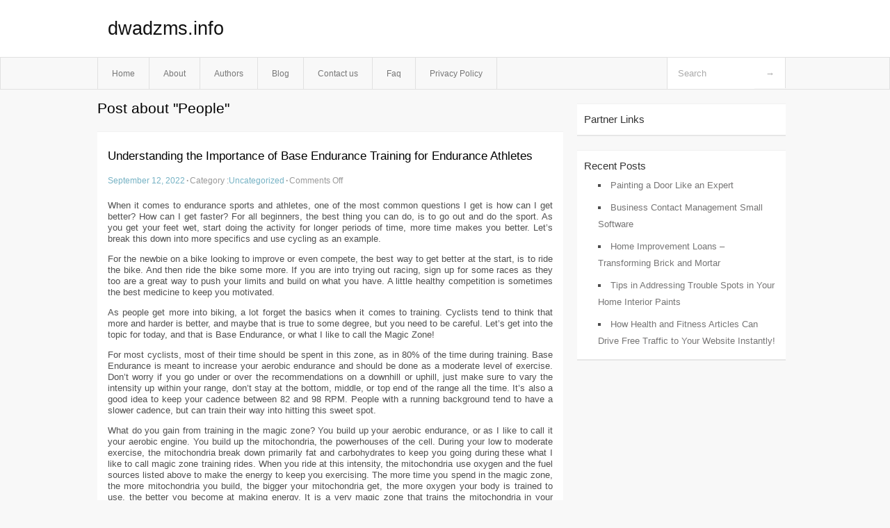

--- FILE ---
content_type: text/html; charset=UTF-8
request_url: http://dwadzms.info/tag/people
body_size: 4360
content:
<!DOCTYPE html PUBLIC "-//W3C//DTD XHTML 1.0 Transitional//EN" "http://www.w3.org/TR/xhtml1/DTD/xhtml1-transitional.dtd">
<html xmlns="http://www.w3.org/1999/xhtml" dir="ltr" lang="en-US">
<head profile="http://gmpg.org/xfn/11">
	<meta http-equiv="Content-Type" content="text/html; charset=UTF-8" />
	<link rel="stylesheet" href="http://dwadzms.info/wp-content/themes/mx/style.css" type="text/css" media="screen" />
	<link rel="pingback" href="http://dwadzms.info/xmlrpc.php" />
	<title>People &laquo;  dwadzms.info</title>
	<link rel="start" href="http://dwadzms.info" title="dwadzms.info Home" />
	<link rel="alternate" type="application/rss+xml" title="dwadzms.info &raquo; Feed" href="http://dwadzms.info/feed" />
<link rel="alternate" type="application/rss+xml" title="dwadzms.info &raquo; Comments Feed" href="http://dwadzms.info/comments/feed" />
<link rel="alternate" type="application/rss+xml" title="dwadzms.info &raquo; People Tag Feed" href="http://dwadzms.info/tag/people/feed" />
<link rel="EditURI" type="application/rsd+xml" title="RSD" href="http://dwadzms.info/xmlrpc.php?rsd" />
<link rel="wlwmanifest" type="application/wlwmanifest+xml" href="http://dwadzms.info/wp-includes/wlwmanifest.xml" /> 
<link rel='index' title='dwadzms.info' href='http://dwadzms.info' />
<meta name="generator" content="WordPress 3.1.3" />
<style type="text/css">        #header {            background:#fff url();        }		.siteName a,.description{color:#111111}    </style></head>
<body class="archive tag tag-people tag-6">

<div id="header">
		<div class="container">
					<h1 class="siteName">
									<a href="http://dwadzms.info" title="dwadzms.info">dwadzms.info</a>
							</h1>

		</div>
		<div id="globalNavi">
			<div class="container">
					<div class="menu"><ul><li ><a href="http://dwadzms.info/" title="Home">Home</a></li><li class="page_item page-item-5"><a href="http://dwadzms.info/about" title="About">About</a></li><li class="page_item page-item-13"><a href="http://dwadzms.info/authors" title="Authors">Authors</a></li><li class="page_item page-item-9"><a href="http://dwadzms.info/blog" title="Blog">Blog</a></li><li class="page_item page-item-7"><a href="http://dwadzms.info/contact-us" title="Contact us">Contact us</a></li><li class="page_item page-item-11"><a href="http://dwadzms.info/faq" title="Faq">Faq</a></li><li class="page_item page-item-15"><a href="http://dwadzms.info/privacy-policy" title="Privacy Policy">Privacy Policy</a></li></ul></div>
	
				<form method="get" id="searchform" action="http://dwadzms.info/">
<div>
    <input type="text" name="s" id="s" value="Search" onfocus="if (this.value == 'Search') {this.value = '';}" onblur="if (this.value == '') {this.value = 'Search';}" />
    <input type="submit" id="gs" value="&#8594;"/>
    </div>
</form>			</div>
		</div>		
	</div>
<div class="clear"></div>
<div id="content">
		<div class="clear"></div>



	<div id="main">
		<h1 class="entry-title">Post about  "People"</h1>
		<div class="section entry" id="entry18">
						<div class="post">	
				<h2 class="entry-title"><a href="http://dwadzms.info/understanding-the-importance-of-base-endurance-training-for-endurance-athletes,html">Understanding the Importance of Base Endurance Training for Endurance Athletes</a></h2>
				<div class="info">
					<span class="postinfo"><a href="http://dwadzms.info/understanding-the-importance-of-base-endurance-training-for-endurance-athletes,html">September 12, 2022</a><span class="separator">&#183;</span></span>
					<span class="postinfo">Category :<a href="http://dwadzms.info/category/uncategorized" title="View all posts in Uncategorized" rel="category tag">Uncategorized</a><span class="separator">&#183;</span></span>
					<span class="postinfo"><span>Comments Off</span></span>
				</div>
				<div class="entry">
										<p>When it comes to endurance sports and athletes, one of the most common questions I get is how can I get better? How can I get faster? For all beginners, the best thing you can do, is to go out and do the sport. As you get your feet wet, start doing the activity for longer periods of time, more time makes you better. Let&#8217;s break this down into more specifics and use cycling as an example.</p>
<p>For the newbie on a bike looking to improve or even compete, the best way to get better at the start, is to ride the bike. And then ride the bike some more. If you are into trying out racing, sign up for some races as they too are a great way to push your limits and build on what you have. A little healthy competition is sometimes the best medicine to keep you motivated.</p>
<p>As people get more into biking, a lot forget the basics when it comes to training. Cyclists tend to think that more and harder is better, and maybe that is true to some degree, but you need to be careful. Let&#8217;s get into the topic for today, and that is Base Endurance, or what I like to call the Magic Zone!</p>
<p>For most cyclists, most of their time should be spent in this zone, as in 80% of the time during training. Base Endurance is meant to increase your aerobic endurance and should be done as a moderate level of exercise. Don&#8217;t worry if you go under or over the recommendations on a downhill or uphill, just make sure to vary the intensity up within your range, don&#8217;t stay at the bottom, middle, or top end of the range all the time. It&#8217;s also a good idea to keep your cadence between 82 and 98 RPM. People with a running background tend to have a slower cadence, but can train their way into hitting this sweet spot.</p>
<p>What do you gain from training in the magic zone? You build up your aerobic endurance, or as I like to call it your aerobic engine. You build up the mitochondria, the powerhouses of the cell. During your low to moderate exercise, the mitochondria break down primarily fat and carbohydrates to keep you going during these what I like to call magic zone training rides. When you ride at this intensity, the mitochondria use oxygen and the fuel sources listed above to make the energy to keep you exercising. The more time you spend in the magic zone, the more mitochondria you build, the bigger your mitochondria get, the more oxygen your body is trained to use, the better you become at making energy. It is a very magic zone that trains the mitochondria in your muscle cells to get bigger and become more efficient at making energy for you to use during exercise! It&#8217;s good to note that type I muscle fibers contain the most mitochondria out of the three muscle fibers, type IIa and IIb have far less mitochondria and are used more as you increase the intensity of exercise. Now that we have that out of the way, I should also mention that type I muscle fibers also help clear lactate as it builds up in the muscles via the MCT-1 transporters. As you ride in zone 2, your body becomes better at clearing the lactate which is clearly something very important in endurance athletics. Zone 2 also teaches the body to utilize fat as the source for energy production while trying to preserve glycogen. This is important, as it is nice to have that glycogen store for use when needed at the end of the race for that all out winning sprint!</p>
<p>Other benefits of training in zone 2/base endurance/magic zone are as follows; lower resting heart rate, increase your ability to exercise longer, decrease blood pressure, improve insulin resistance, improve your ability to handle harder training efforts, increase your plasma blood volume, increase the capillary density in your muscles, heart stroke volume and cardiac output will increase, and you may get a little increase in your lactic threshold.</p>
<p>Don’t forget about scheduling in recovery, more exercise is not always better. Make sure you take rest days every week, and if you are feeling like you are tired a lot, grumpy, moody, or your resting heart rate is high or exercise heart rate is low, it is definitely time for more rest.</p>
<p>A sample week of training to improve your health would be 3-4 hours on Saturday, 2 hours on Sunday, with two rides during the week 45-90 minutes that contain some level of intervals, but the rest of the time is in zone 2.</p>
<p>If you have no clue on how to find your zone 2, you need to perform some kind of an FTP test to figure out where you are, and then apply those results into the zone 2/endurance zone ranges to get your zone 2 numbers. Whether that be with the use of a power meter, heart rate, or both, that is up to you!</p>
<div class="mads-block"></div>					</div>

			</div>
					</div><!-- section entry -->
	<!-- page navi -->
		</div><!-- main -->
	<div id="sidebar">
<ul>
<li id="execphp-3" class="widget-container widget_execphp"><span class="widgettitle">Partner Links</span>			<div class="execphpwidget"></div>
		</li>		<li id="recent-posts-2" class="widget-container widget_recent_entries">		<span class="widgettitle">Recent Posts</span>		<ul>
				<li><a href="http://dwadzms.info/painting-a-door-like-an-expert,html" title="Painting a Door Like an Expert">Painting a Door Like an Expert</a></li>
				<li><a href="http://dwadzms.info/business-contact-management-small-software,html" title="Business Contact Management Small Software">Business Contact Management Small Software</a></li>
				<li><a href="http://dwadzms.info/home-improvement-loans-transforming-brick-and-mortar,html" title="Home Improvement Loans &#8211; Transforming Brick and Mortar">Home Improvement Loans &#8211; Transforming Brick and Mortar</a></li>
				<li><a href="http://dwadzms.info/tips-in-addressing-trouble-spots-in-your-home-interior-paints,html" title="Tips in Addressing Trouble Spots in Your Home Interior Paints">Tips in Addressing Trouble Spots in Your Home Interior Paints</a></li>
				<li><a href="http://dwadzms.info/how-health-and-fitness-articles-can-drive-free-traffic-to-your-website-instantly,html" title="How Health and Fitness Articles Can Drive Free Traffic to Your Website Instantly!">How Health and Fitness Articles Can Drive Free Traffic to Your Website Instantly!</a></li>
				</ul>
		</li>
</ul>
</div>	<!-- wmm d --></div><!-- content --><div id="footer">		<p class="support">			 <div id="footer">Copyright &copy; 2026 <a href="http://dwadzms.info" title="dwadzms.info">dwadzms.info</a> - All rights reserved<p/></div>
	</p>
</div><script defer src="https://static.cloudflareinsights.com/beacon.min.js/vcd15cbe7772f49c399c6a5babf22c1241717689176015" integrity="sha512-ZpsOmlRQV6y907TI0dKBHq9Md29nnaEIPlkf84rnaERnq6zvWvPUqr2ft8M1aS28oN72PdrCzSjY4U6VaAw1EQ==" data-cf-beacon='{"version":"2024.11.0","token":"9c5e021b50ac45a7abf8bfff51e3a091","r":1,"server_timing":{"name":{"cfCacheStatus":true,"cfEdge":true,"cfExtPri":true,"cfL4":true,"cfOrigin":true,"cfSpeedBrain":true},"location_startswith":null}}' crossorigin="anonymous"></script>
</body>
</html>